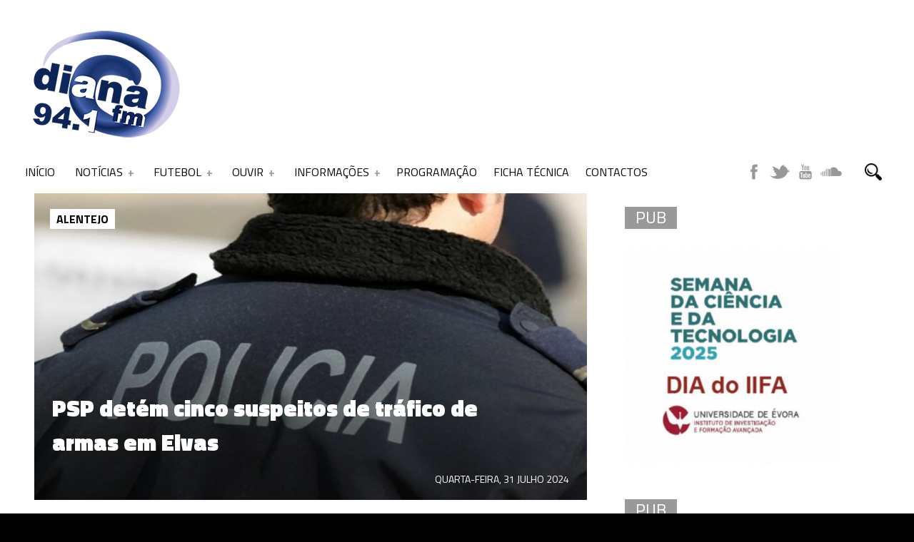

--- FILE ---
content_type: text/html; charset=utf-8
request_url: https://www.google.com/recaptcha/api2/aframe
body_size: 262
content:
<!DOCTYPE HTML><html><head><meta http-equiv="content-type" content="text/html; charset=UTF-8"></head><body><script nonce="fMoOBczO8tXdzOuJ1i7apQ">/** Anti-fraud and anti-abuse applications only. See google.com/recaptcha */ try{var clients={'sodar':'https://pagead2.googlesyndication.com/pagead/sodar?'};window.addEventListener("message",function(a){try{if(a.source===window.parent){var b=JSON.parse(a.data);var c=clients[b['id']];if(c){var d=document.createElement('img');d.src=c+b['params']+'&rc='+(localStorage.getItem("rc::a")?sessionStorage.getItem("rc::b"):"");window.document.body.appendChild(d);sessionStorage.setItem("rc::e",parseInt(sessionStorage.getItem("rc::e")||0)+1);localStorage.setItem("rc::h",'1768738773867');}}}catch(b){}});window.parent.postMessage("_grecaptcha_ready", "*");}catch(b){}</script></body></html>